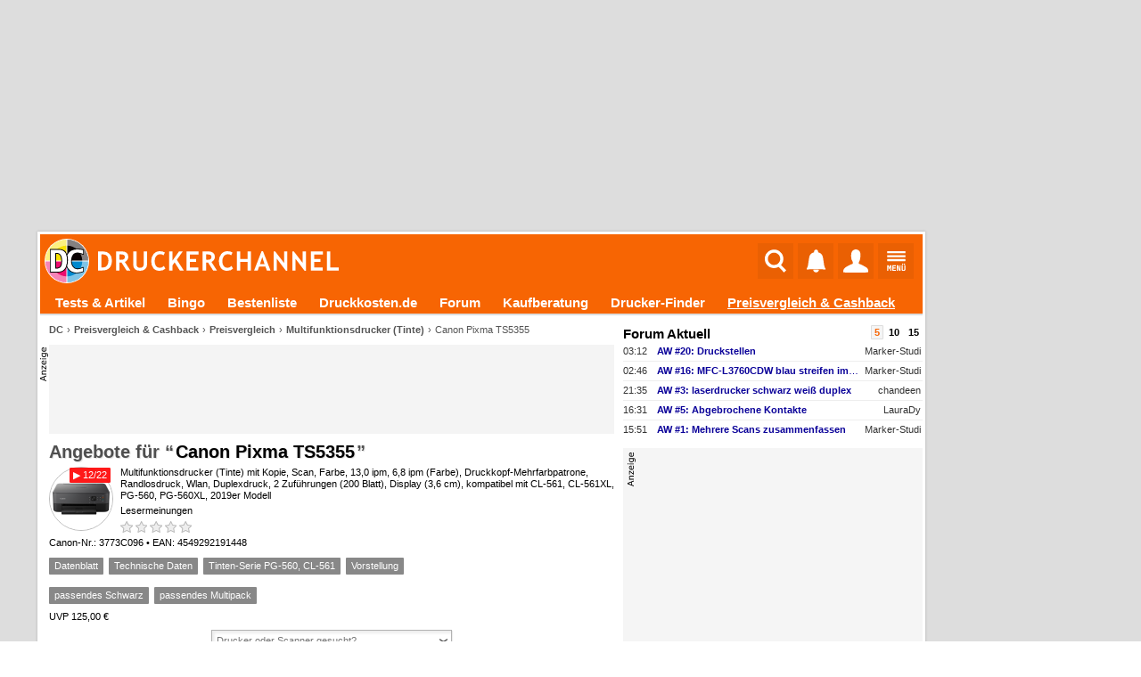

--- FILE ---
content_type: image/svg+xml
request_url: https://www.druckerchannel.de/bilder/sterne/h13_grau.svg
body_size: 1226
content:
<?xml version="1.0" encoding="UTF-8" standalone="no"?>
<svg
   xmlns:dc="http://purl.org/dc/elements/1.1/"
   xmlns:cc="http://creativecommons.org/ns#"
   xmlns:rdf="http://www.w3.org/1999/02/22-rdf-syntax-ns#"
   xmlns:svg="http://www.w3.org/2000/svg"
   xmlns="http://www.w3.org/2000/svg"
   id="svg7342"
   version="1.1"
   viewBox="0 0 3.6032078 3.4398053"
   height="3.4398053mm"
   width="3.6032078mm">
  <defs
     id="defs7336" />
  <metadata
     id="metadata7339">
    <rdf:RDF>
      <cc:Work
         rdf:about="">
        <dc:format>image/svg+xml</dc:format>
        <dc:type
           rdf:resource="http://purl.org/dc/dcmitype/StillImage" />
        <dc:title></dc:title>
      </cc:Work>
    </rdf:RDF>
  </metadata>
  <g
     transform="translate(149.00625,-157.9205)"
     id="layer1">
    <path
       d="m -147.20465,158.05278 0.51585,1.04523 1.15348,0.16761 -0.83467,0.81359 0.19704,1.14882 -1.0317,-0.5424 -1.0317,0.5424 0.19704,-1.14882 -0.83467,-0.81359 1.15348,-0.16761 z"
       id="path6008-8"
       style="opacity:1;fill:#EEE;fill-opacity:0.98634817;stroke:#BBB;stroke-width:0.26458332;stroke-linecap:square;stroke-linejoin:round;stroke-miterlimit:4;stroke-dasharray:none;stroke-dashoffset:0;stroke-opacity:1;paint-order:markers fill stroke" />
  </g>
</svg>

--- FILE ---
content_type: image/svg+xml
request_url: https://www.druckerchannel.de/bilder/geruest/DCLOGO_TOP_2017.svg
body_size: 17652
content:
<?xml version="1.0" encoding="UTF-8" standalone="no"?>
<!-- Created with Inkscape (http://www.inkscape.org/) -->

<svg
   xmlns:dc="http://purl.org/dc/elements/1.1/"
   xmlns:cc="http://creativecommons.org/ns#"
   xmlns:rdf="http://www.w3.org/1999/02/22-rdf-syntax-ns#"
   xmlns:svg="http://www.w3.org/2000/svg"
   xmlns="http://www.w3.org/2000/svg"
   xmlns:sodipodi="http://sodipodi.sourceforge.net/DTD/sodipodi-0.dtd"
   xmlns:inkscape="http://www.inkscape.org/namespaces/inkscape"
   width="330"
   height="50"
   viewBox="0 0 87.312502 13.229167"
   version="1.1"
   id="svg4528"
   inkscape:version="0.92.1 r15371"
   sodipodi:docname="DCLOGO_TOP_2014.svg">
  <defs
     id="defs4522" />
  <sodipodi:namedview
     id="base"
     pagecolor="#c94341"
     bordercolor="#666666"
     borderopacity="1.0"
     inkscape:pageopacity="0"
     inkscape:pageshadow="2"
     inkscape:zoom="2.8284271"
     inkscape:cx="186.08496"
     inkscape:cy="11.567528"
     inkscape:document-units="mm"
     inkscape:current-layer="layer1"
     showgrid="false"
     inkscape:window-width="1442"
     inkscape:window-height="841"
     inkscape:window-x="86"
     inkscape:window-y="-8"
     inkscape:window-maximized="1"
     units="px"
     inkscape:pagecheckerboard="true" />
  <metadata
     id="metadata4525">
    <rdf:RDF>
      <cc:Work
         rdf:about="">
        <dc:format>image/svg+xml</dc:format>
        <dc:type
           rdf:resource="http://purl.org/dc/dcmitype/StillImage" />
        <dc:title></dc:title>
      </cc:Work>
    </rdf:RDF>
  </metadata>
  <g
     inkscape:label="Ebene 1"
     inkscape:groupmode="layer"
     id="layer1"
     transform="translate(239.4479,-351.23957)">
    <circle
       style="opacity:1;fill:#ffffff;fill-opacity:1;stroke:none;stroke-width:0.71526116;stroke-linecap:round;stroke-linejoin:miter;stroke-miterlimit:4;stroke-dasharray:none;stroke-opacity:1;paint-order:stroke markers fill"
       id="path5840"
       cx="-232.83331"
       cy="357.85416"
       r="6.6145835" />
    <g
       id="g5195"
       transform="matrix(0.00848024,0,0,0.00848024,-264.63419,350.98518)">
      <path
         d="m 4500,810 a 750,750 0 0 1 -750,750 l 0,-750 z"
         sodipodi:end="1.5707963"
         sodipodi:start="0"
         sodipodi:ry="750"
         sodipodi:rx="750"
         sodipodi:cy="810"
         sodipodi:cx="3750"
         sodipodi:type="arc"
         id="path5085"
         style="opacity:1;fill:#0089cf;fill-opacity:1;stroke:none;stroke-width:43.04598236;stroke-linecap:round;stroke-linejoin:miter;stroke-miterlimit:4;stroke-dasharray:none;stroke-opacity:1;paint-order:stroke markers fill" />
      <path
         transform="scale(-1)"
         d="m -3000,-810 a 750,750 0 0 1 -750,750 l 0,-750 z"
         sodipodi:end="1.5707963"
         sodipodi:start="0"
         sodipodi:ry="750"
         sodipodi:rx="750"
         sodipodi:cy="-810"
         sodipodi:cx="-3750"
         sodipodi:type="arc"
         id="path5085-3"
         style="opacity:1;fill:#f8e100;fill-opacity:1;stroke:none;stroke-width:43.04598236;stroke-linecap:round;stroke-linejoin:miter;stroke-miterlimit:4;stroke-dasharray:none;stroke-opacity:1;paint-order:stroke markers fill" />
      <path
         transform="rotate(-90)"
         d="m -60,3750 a 750,750 0 0 1 -749.99998,750 L -810,3750 Z"
         sodipodi:end="1.5707963"
         sodipodi:start="0"
         sodipodi:ry="750"
         sodipodi:rx="750"
         sodipodi:cy="3750"
         sodipodi:cx="-810"
         sodipodi:type="arc"
         id="path5085-3-1"
         style="opacity:1;fill:#0a0203;fill-opacity:1;stroke:none;stroke-width:43.04598236;stroke-linecap:round;stroke-linejoin:miter;stroke-miterlimit:4;stroke-dasharray:none;stroke-opacity:1;paint-order:stroke markers fill" />
      <path
         transform="rotate(90)"
         d="m 1560,-3750 a 750,750 0 0 1 -749.99998,750 L 810,-3750 Z"
         sodipodi:end="1.5707963"
         sodipodi:start="0"
         sodipodi:ry="750"
         sodipodi:rx="750"
         sodipodi:cy="-3750"
         sodipodi:cx="810"
         sodipodi:type="arc"
         id="path5085-3-0"
         style="opacity:1;fill:#ed0c6e;fill-opacity:1;stroke:none;stroke-width:43.04598236;stroke-linecap:round;stroke-linejoin:miter;stroke-miterlimit:4;stroke-dasharray:none;stroke-opacity:1;paint-order:stroke markers fill" />
      <path
         sodipodi:nodetypes="ssssssssssssssssss"
         inkscape:connector-curvature="0"
         id="path995-8"
         d="m 3750,59.99996 c -198.9124,0 -389.6778,79.0176 -530.3301,219.6699 C 3079.0176,420.32226 3000,611.08766 3000,810 c 0,198.9124 79.0176,389.6778 219.6699,530.3301 C 3360.3222,1480.9824 3551.0876,1560 3750,1560 c 198.9124,0 389.6778,-79.0176 530.3301,-219.6699 C 4420.9824,1199.6778 4500,1008.9124 4500,810 4500,611.08766 4420.9824,420.32226 4280.3301,279.66986 4139.6778,139.01756 3948.9124,59.99996 3750,59.99996 Z m 0,210.0001 c 143.2169,0 280.568,56.8927 381.8377,158.1623 C 4233.1073,529.43206 4290,666.78316 4290,810 c 0,143.2169 -56.8927,280.568 -158.1623,381.8377 C 4030.568,1293.1073 3893.2169,1350 3750,1350 3606.7831,1350 3469.432,1293.1073 3368.1623,1191.8377 3266.8927,1090.568 3210,953.2169 3210,810 3210,666.78316 3266.8927,529.43206 3368.1623,428.16236 3469.432,326.89276 3606.7831,270.00006 3750,270.00006 Z"
         style="opacity:0.5;fill:#ffffff;fill-opacity:1;stroke:none;stroke-width:30;stroke-miterlimit:4;stroke-dasharray:none;stroke-opacity:1" />
      <rect
         y="60"
         x="3735"
         height="1500"
         width="30"
         id="rect5142"
         style="opacity:1;fill:#ffffff;fill-opacity:1;stroke:none;stroke-width:51.566082;stroke-linecap:round;stroke-linejoin:miter;stroke-miterlimit:4;stroke-dasharray:none;stroke-opacity:1;paint-order:stroke markers fill" />
      <rect
         y="795"
         x="3000"
         height="30"
         width="1500"
         id="rect5142-8"
         style="opacity:1;fill:#ffffff;fill-opacity:1;stroke:none;stroke-width:51.566082;stroke-linecap:round;stroke-linejoin:miter;stroke-miterlimit:4;stroke-dasharray:none;stroke-opacity:1;paint-order:stroke markers fill" />
    </g>
    <g
       id="g5199"
       transform="matrix(0.00848024,0,0,0.00848024,-253.45283,354.17245)">
      <path
         inkscape:connector-curvature="0"
         id="path5006-0-7"
         d="m 1865.4598,40.80895 v 384.5 l 0.01,384.49995 124.75,-0.01 c 70.2483,0 133.2693,-0.4492 144.25,-1.0176 79.0254,-4.0908 134.5821,-21.1591 177,-54.3789 61.7188,-48.3352 101.1473,-125.429 117.4238,-229.59375 2.2174,-14.1907 5.3472,-43.3001 6.7208,-62.5 1.5756,-22.0947 1.573,-90.0996 -0.01,-112.5 -6.7155,-95.0496 -26.2234,-161.5126 -61.9336,-211 -9.894,-13.7111 -32.5325,-36.3406 -46.207,-46.1914 -42.5463,-30.6496 -93.8864,-46.7944 -161.5,-50.7851 -9.9215,-0.5856 -76.0217,-1.0037 -158.75,-1.0137 z m 159.0019,109 20.25,0.012 c 51.7656,0.025 85.9737,5.9664 115.25,20.0214 27.7672,13.3304 52.8195,39.4394 69.877,72.8243 16.9925,33.2576 26.7565,69.1956 32.25,119.3925 l 2.3691,34.8301 c 0.6242,26.763 0.3391,68.2652 -0.8594,84.4199 -6.6673,89.8699 -24.7604,141.14475 -61.9433,175.55465 -23.8787,22.098 -55.4847,35.7633 -96.1953,41.5899 -6.8956,0.9866 -22.6033,1.6937 -45.7481,2.0605 l -35.25,0.5586 V 425.44195 Z"
         style="opacity:1;fill:#ffffff;stroke:#000000;stroke-width:60;stroke-linejoin:round;stroke-miterlimit:4;stroke-dasharray:none;stroke-opacity:1;paint-order:stroke markers fill" />
      <path
         inkscape:connector-curvature="0"
         id="path5006-0-1-3-8"
         d="m 2803.0332,30.84775 c -25.9303,0.077 -54.1591,0.9216 -67.5332,2.2871 -96.9432,9.898 -158.264,36.0218 -215.789,91.9297 -26.9322,26.1751 -48.1337,55.1216 -65.7579,89.7813 l -6.6523,13.0839 3.1777,13.625 c 12.7928,54.8298 17.0215,95.6023 17.0215,164.125 0,77.7216 -6.5448,130.2917 -24.2012,194.3653 l -4.0976,14.86715 3.2871,8.1328 c 23.6362,58.5063 66.5339,114.4499 115.7031,150.8886 46.3533,34.3517 105.0165,55.9843 167.3086,61.6972 6.325,0.58 13.075,1.2351 15,1.4551 8.6964,0.994 71.3716,-0.3451 85,-1.8164 54.272,-5.8591 108.8196,-18.0931 164.5,-36.8925 l 10,-3.377 0.2578,-62.7695 c 0.2056,-50.1129 0,-62.6626 -1,-62.2344 -0.6917,0.2951 -7.1078,3.202 -14.2578,6.459 -42.6243,19.416 -89.2734,34.2808 -127.5,40.627 -57.7269,9.5835 -103.5022,4.7105 -144.5,-15.3828 -20.9422,-10.2639 -35.7946,-21.3041 -54.0019,-40.1387 -34.1492,-35.3257 -59.6973,-84.88805 -71.334,-138.38085 -6.51,-29.9256 -8.5435,-50.6821 -8.5235,-87 0.033,-59.5876 8.2999,-108.1376 26.0567,-153 23.4118,-59.15 59.6564,-102.0441 104.8027,-124.0332 29.5753,-14.4052 59.5589,-20.2564 98.3809,-19.1992 48.4068,1.3182 108.2163,15.506 183.8691,43.6172 l 8.25,3.0645 v -65.9551 -65.9551 l -2.25,-0.5254 c -1.2375,-0.2886 -7.9526,-1.87 -14.9219,-3.5137 -39.8859,-9.407 -91.3515,-16.4347 -139.8066,-19.0898 -10.1982,-0.5588 -24.9301,-0.7884 -40.4883,-0.7422 z"
         style="opacity:1;fill:#ffffff;stroke:#000000;stroke-width:54;stroke-linejoin:round;stroke-miterlimit:4;stroke-dasharray:none;stroke-opacity:1;paint-order:stroke fill markers" />
    </g>
    <g
       aria-label="DRUCKERCHANNEL"
       transform="scale(0.99228815,1.0077718)"
       style="font-style:normal;font-variant:normal;font-weight:bold;font-stretch:normal;font-size:7.80800915px;line-height:125%;font-family:'Trebuchet MS';-inkscape-font-specification:'Trebuchet MS Bold';letter-spacing:0.35934585px;word-spacing:0px;opacity:1;fill:#ffffff;fill-opacity:1;stroke:none;stroke-width:0.26618209px;stroke-linecap:butt;stroke-linejoin:miter;stroke-opacity:1"
       id="text5148">
      <path
         d="m -224.0714,357.88712 h -1.23906 v -5.58151 q 1.18569,-0.0419 1.49069,-0.0419 1.22,0 1.93294,0.71675 0.71675,0.71294 0.71675,1.89482 0,3.01188 -2.90132,3.01188 z m -0.24781,-4.71607 v 3.8125 q 0.24019,0.0229 0.5185,0.0229 0.75106,0 1.17425,-0.54519 0.427,-0.54519 0.427,-1.525 0,-1.79188 -1.66606,-1.79188 -0.16013,0 -0.45369,0.0267 z"
         style="font-style:normal;font-variant:normal;font-weight:bold;font-stretch:normal;font-size:7.80800915px;font-family:'Trebuchet MS';-inkscape-font-specification:'Trebuchet MS Bold';letter-spacing:0.35934585px;word-spacing:0px;fill:#ffffff;stroke-width:0.26618209px"
         id="path4506" />
      <path
         d="m -216.78473,357.88712 -1.49069,-2.30657 q -0.22494,-0.004 -0.62907,-0.0267 v 2.33326 h -1.02937 v -5.58532 q 0.0839,0 0.64431,-0.0267 0.56044,-0.0305 0.90356,-0.0305 2.12738,0 2.12738,1.647 0,0.49563 -0.29356,0.90356 -0.29356,0.40794 -0.73963,0.57569 l 1.65082,2.51626 z m -2.11976,-4.7237 v 1.55169 q 0.2745,0.0229 0.41938,0.0229 0.62144,0 0.90738,-0.17538 0.28975,-0.17537 0.28975,-0.68244 0,-0.41175 -0.30882,-0.57568 -0.30881,-0.16394 -0.97219,-0.16394 -0.16012,0 -0.3355,0.0229 z"
         style="font-style:normal;font-variant:normal;font-weight:bold;font-stretch:normal;font-size:7.80800915px;font-family:'Trebuchet MS';-inkscape-font-specification:'Trebuchet MS Bold';letter-spacing:0.35934585px;word-spacing:0px;fill:#ffffff;stroke-width:0.26618209px"
         id="path4508" />
      <path
         d="m -214.80126,352.3018 h 0.99125 v 3.78581 q 0,0.44988 0.2745,0.732 0.2745,0.28213 0.75488,0.28213 0.53756,0 0.83493,-0.2745 0.30119,-0.27831 0.30119,-0.75869 v -3.76675 h 0.99125 v 3.843 q 0,0.86163 -0.5795,1.34963 -0.57568,0.488 -1.54025,0.488 -0.97219,0 -1.50213,-0.47656 -0.52612,-0.47657 -0.52612,-1.36488 z"
         style="font-style:normal;font-variant:normal;font-weight:bold;font-stretch:normal;font-size:7.80800915px;font-family:'Trebuchet MS';-inkscape-font-specification:'Trebuchet MS Bold';letter-spacing:0.35934585px;word-spacing:0px;fill:#ffffff;stroke-width:0.26618209px"
         id="path4510" />
      <path
         d="m -205.3224,352.59917 -0.40794,0.81969 q -0.33169,-0.33169 -1.0675,-0.33169 -0.69769,0 -1.14375,0.58713 -0.44607,0.58331 -0.44607,1.47925 0,0.89594 0.41175,1.42206 0.41557,0.52613 1.10563,0.52613 0.78919,0 1.23525,-0.56425 l 0.46131,0.80062 q -0.60618,0.64432 -1.77662,0.64432 -1.17044,0 -1.81857,-0.77013 -0.64812,-0.77012 -0.64812,-2.10069 0,-1.23906 0.71675,-2.07019 0.72056,-0.83494 1.84144,-0.83494 0.96075,0 1.53644,0.39269 z"
         style="font-style:normal;font-variant:normal;font-weight:bold;font-stretch:normal;font-size:7.80800915px;font-family:'Trebuchet MS';-inkscape-font-specification:'Trebuchet MS Bold';letter-spacing:0.35934585px;word-spacing:0px;fill:#ffffff;stroke-width:0.26618209px"
         id="path4512" />
      <path
         d="m -200.84936,357.88712 -1.55551,-2.37901 -0.62143,0.85019 v 1.52882 h -0.99126 v -5.58532 h 0.99126 v 2.67256 l 1.89862,-2.67256 h 1.1285 l -1.74994,2.44 2.08544,3.14532 z"
         style="font-style:normal;font-variant:normal;font-weight:bold;font-stretch:normal;font-size:7.80800915px;font-family:'Trebuchet MS';-inkscape-font-specification:'Trebuchet MS Bold';letter-spacing:0.35934585px;word-spacing:0px;fill:#ffffff;stroke-width:0.26618209px"
         id="path4514" />
      <path
         d="m -197.84795,353.18248 v 1.30769 h 1.84525 v 0.84257 h -1.84525 v 1.67369 h 2.5315 v 0.88069 h -3.52276 v -5.58532 h 3.5647 v 0.88068 z"
         style="font-style:normal;font-variant:normal;font-weight:bold;font-stretch:normal;font-size:7.80800915px;font-family:'Trebuchet MS';-inkscape-font-specification:'Trebuchet MS Bold';letter-spacing:0.35934585px;word-spacing:0px;fill:#ffffff;stroke-width:0.26618209px"
         id="path4516" />
      <path
         d="m -190.89297,357.88712 -1.49069,-2.30657 q -0.22494,-0.004 -0.62907,-0.0267 v 2.33326 h -1.02937 v -5.58532 q 0.0839,0 0.64431,-0.0267 0.56044,-0.0305 0.90356,-0.0305 2.12738,0 2.12738,1.647 0,0.49563 -0.29356,0.90356 -0.29357,0.40794 -0.73963,0.57569 l 1.65082,2.51626 z m -2.11976,-4.7237 v 1.55169 q 0.2745,0.0229 0.41938,0.0229 0.62144,0 0.90737,-0.17538 0.28975,-0.17537 0.28975,-0.68244 0,-0.41175 -0.30881,-0.57568 -0.30881,-0.16394 -0.97219,-0.16394 -0.16012,0 -0.3355,0.0229 z"
         style="font-style:normal;font-variant:normal;font-weight:bold;font-stretch:normal;font-size:7.80800915px;font-family:'Trebuchet MS';-inkscape-font-specification:'Trebuchet MS Bold';letter-spacing:0.35934585px;word-spacing:0px;fill:#ffffff;stroke-width:0.26618209px"
         id="path4518" />
      <path
         d="m -185.08175,352.59917 -0.40793,0.81969 q -0.33169,-0.33169 -1.06751,-0.33169 -0.69768,0 -1.14375,0.58713 -0.44606,0.58331 -0.44606,1.47925 0,0.89594 0.41175,1.42206 0.41556,0.52613 1.10563,0.52613 0.78919,0 1.23525,-0.56425 l 0.46131,0.80062 q -0.60619,0.64432 -1.77663,0.64432 -1.17043,0 -1.81856,-0.77013 -0.64813,-0.77012 -0.64813,-2.10069 0,-1.23906 0.71675,-2.07019 0.72057,-0.83494 1.84144,-0.83494 0.96076,0 1.53644,0.39269 z"
         style="font-style:normal;font-variant:normal;font-weight:bold;font-stretch:normal;font-size:7.80800915px;font-family:'Trebuchet MS';-inkscape-font-specification:'Trebuchet MS Bold';letter-spacing:0.35934585px;word-spacing:0px;fill:#ffffff;stroke-width:0.26618209px"
         id="path4520" />
      <path
         d="m -180.56296,357.88712 v -2.51626 h -2.22269 v 2.51626 h -0.99125 v -5.58532 h 0.99125 v 2.18837 h 2.22269 v -2.18837 h 0.97981 v 5.58532 z"
         style="font-style:normal;font-variant:normal;font-weight:bold;font-stretch:normal;font-size:7.80800915px;font-family:'Trebuchet MS';-inkscape-font-specification:'Trebuchet MS Bold';letter-spacing:0.35934585px;word-spacing:0px;fill:#ffffff;stroke-width:0.26618209px"
         id="path4522" />
      <path
         d="m -174.82036,357.88712 -0.40794,-1.13232 h -1.91387 l -0.38888,1.13232 h -1.10181 l 2.2265,-5.66157 h 0.43463 l 2.24556,5.66157 z m -1.36869,-3.95357 -0.671,2.06256 h 1.342 z"
         style="font-style:normal;font-variant:normal;font-weight:bold;font-stretch:normal;font-size:7.80800915px;font-family:'Trebuchet MS';-inkscape-font-specification:'Trebuchet MS Bold';letter-spacing:0.35934585px;word-spacing:0px;fill:#ffffff;stroke-width:0.26618209px"
         id="path4524" />
      <path
         d="m -169.11588,357.96337 -2.71069,-3.5342 v 3.46176 h -0.95313 v -5.58913 h 0.47656 l 2.63826,3.37025 v -3.37025 h 0.95312 v 5.66157 z"
         style="font-style:normal;font-variant:normal;font-weight:bold;font-stretch:normal;font-size:7.80800915px;font-family:'Trebuchet MS';-inkscape-font-specification:'Trebuchet MS Bold';letter-spacing:0.35934585px;word-spacing:0px;fill:#ffffff;stroke-width:0.26618209px"
         id="path4526" />
      <path
         d="m -163.54103,357.96337 -2.71069,-3.5342 v 3.46176 h -0.95313 v -5.58913 h 0.47657 l 2.63825,3.37025 v -3.37025 h 0.95313 v 5.66157 z"
         style="font-style:normal;font-variant:normal;font-weight:bold;font-stretch:normal;font-size:7.80800915px;font-family:'Trebuchet MS';-inkscape-font-specification:'Trebuchet MS Bold';letter-spacing:0.35934585px;word-spacing:0px;fill:#ffffff;stroke-width:0.26618209px"
         id="path4528" />
      <path
         d="m -160.63874,353.18248 v 1.30769 h 1.84525 v 0.84257 h -1.84525 v 1.67369 h 2.5315 v 0.88069 h -3.52275 v -5.58532 h 3.56469 v 0.88068 z"
         style="font-style:normal;font-variant:normal;font-weight:bold;font-stretch:normal;font-size:7.80800915px;font-family:'Trebuchet MS';-inkscape-font-specification:'Trebuchet MS Bold';letter-spacing:0.35934585px;word-spacing:0px;fill:#ffffff;stroke-width:0.26618209px"
         id="path4530" />
      <path
         d="m -156.83289,357.88712 v -5.58532 h 0.99125 v 4.70463 h 2.52387 v 0.88069 z"
         style="font-style:normal;font-variant:normal;font-weight:bold;font-stretch:normal;font-size:7.80800915px;font-family:'Trebuchet MS';-inkscape-font-specification:'Trebuchet MS Bold';letter-spacing:0.35934585px;word-spacing:0px;fill:#ffffff;stroke-width:0.26618209px"
         id="path4532" />
    </g>
  </g>
</svg>
